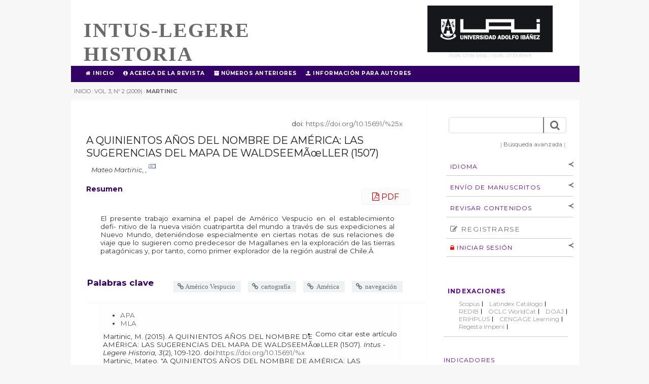

--- FILE ---
content_type: text/html; charset=utf-8
request_url: https://intushistoria.uai.cl/index.php/intushistoria/article/view/148
body_size: 5482
content:
<?xml version="1.0" encoding="UTF-8"?>
<!DOCTYPE html PUBLIC "-//W3C//DTD XHTML 1.0 Transitional//EN"
	"http://www.w3.org/TR/xhtml1/DTD/xhtml1-transitional.dtd">
<html xmlns="http://www.w3.org/1999/xhtml" lang="es-ES" xml:lang="es-ES"><head>
	<title>A QUINIENTOS AÑOS DEL NOMBRE DE AMÉRICA: LAS SUGERENCIAS DEL MAPA DE WALDSEEMÃœLLER (1507) | Martinic | Intus - Legere Historia</title>
	<meta http-equiv="Content-Type" content="text/html; charset=utf-8" />
	<meta name="description" content="A QUINIENTOS AÑOS DEL NOMBRE DE AMÉRICA: LAS SUGERENCIAS DEL MAPA DE WALDSEEMÃœLLER (1507)" />
			
<meta name="keywords" content="Américo Vespucio; cartografía; América; navegación" />
	
	
	<link rel="schema.DC" href="http://purl.org/dc/elements/1.1/" />

	<meta name="DC.Contributor.Sponsor" xml:lang="es" content=""/>
	<meta name="DC.Creator.PersonalName" content="Mateo Martinic"/>
	<meta name="DC.Date.dateSubmitted" scheme="ISO8601" content="2015-04-09"/>
	<meta name="DC.Date.issued" scheme="ISO8601" content="2015-04-09"/>
	<meta name="DC.Date.modified" scheme="ISO8601" content="2015-04-09"/>
	<meta name="DC.Description" xml:lang="es" content="     El presente trabajo examina el papel de Américo Vespucio en el establecimiento defi  - nitivo de la nueva visión cuatripartita del mundo a través de sus expediciones al Nuevo Mundo, deteniéndose especialmente en ciertas notas de sus relaciones de viaje que lo sugieren como predecesor de Magallanes en la exploración de las tierras patagónicas y, por tanto, como primer explorador de la región austral de Chile.Â      "/>
	<meta name="DC.Format" scheme="IMT" content="application/pdf"/>
	<meta name="DC.Identifier" content="148"/>
	<meta name="DC.Identifier.pageNumber" content="109-120"/>
							<meta name="DC.Identifier.DOI" content="10.15691/%x"/>
		<meta name="DC.Identifier.URI" content="https://intushistoria.uai.cl/index.php/intushistoria/article/view/148"/>
	<meta name="DC.Language" scheme="ISO639-1" content="es"/>
	<meta name="DC.Rights" content="Copyright (c) 2018 Intus - Legere Historia" />
	<meta name="DC.Rights" content="https://creativecommons.org/licenses/by-sa/4.0"/>
	<meta name="DC.Source" content="Intus - Legere Historia"/>
	<meta name="DC.Source.ISSN" content="0719-8949"/>
	<meta name="DC.Source.Issue" content="2"/>	<meta name="DC.Source.URI" content="https://intushistoria.uai.cl/index.php/intushistoria"/>
	<meta name="DC.Source.Volume" content="3"/>						<meta name="DC.Subject" xml:lang="es" content="Américo Vespucio"/>
								<meta name="DC.Subject" xml:lang="es" content="cartografía"/>
								<meta name="DC.Subject" xml:lang="es" content="América"/>
								<meta name="DC.Subject" xml:lang="es" content="navegación"/>
				<meta name="DC.Title" content="A QUINIENTOS AÑOS DEL NOMBRE DE AMÉRICA: LAS SUGERENCIAS DEL MAPA DE WALDSEEMÃœLLER (1507)"/>
		<meta name="DC.Type" content="Text.Serial.Journal"/>
	<meta name="DC.Type.articleType" content="Artículos de Investigación"/>
		<meta name="gs_meta_revision" content="1.1" />
	<meta name="citation_journal_title" content="Intus - Legere Historia"/>
	<meta name="citation_issn" content="0719-8949"/>
        <meta name="citation_author" content="Mateo Martinic"/>
<meta name="citation_title" content="A QUINIENTOS AÑOS DEL NOMBRE DE AMÉRICA: LAS SUGERENCIAS DEL MAPA DE WALDSEEMÃœLLER (1507)"/>

	<meta name="citation_date" content="2009"/>

	<meta name="citation_volume" content="3"/>
	<meta name="citation_issue" content="2"/>

			<meta name="citation_firstpage" content="109"/>
				<meta name="citation_lastpage" content="120"/>
								<meta name="citation_doi" content="10.15691/%x"/>
		<meta name="citation_abstract_html_url" content="https://intushistoria.uai.cl/index.php/intushistoria/article/view/148"/>
	<meta name="citation_language" content="es"/>
						<meta name="citation_keywords" xml:lang="es" content="Américo Vespucio"/>
								<meta name="citation_keywords" xml:lang="es" content="cartografía"/>
								<meta name="citation_keywords" xml:lang="es" content="América"/>
								<meta name="citation_keywords" xml:lang="es" content="navegación"/>
									<meta name="citation_pdf_url" content="https://intushistoria.uai.cl/index.php/intushistoria/article/download/148/130"/>
				

	<link rel="stylesheet" href="https://intushistoria.uai.cl/lib/pkp/styles/pkp.css" type="text/css" />
	<link rel="stylesheet" href="https://intushistoria.uai.cl/lib/pkp/styles/common.css" type="text/css" />
	<link rel="stylesheet" href="https://intushistoria.uai.cl/styles/common.css" type="text/css" />
	<link rel="stylesheet" href="https://intushistoria.uai.cl/styles/compiled.css" type="text/css" />
	<link rel="stylesheet" href="https://intushistoria.uai.cl/styles/articleView.css" type="text/css" />
			<link rel="stylesheet" href="https://intushistoria.uai.cl/lib/pkp/styles/rtEmbedded.css" type="text/css" />
	
	
	
	<link rel="stylesheet" href="https://intushistoria.uai.cl/styles/sidebar.css" type="text/css" />		<link rel="stylesheet" href="https://intushistoria.uai.cl/styles/rightSidebar.css" type="text/css" />	<!--Custom styles-->
			<link rel="stylesheet" href="https://intushistoria.uai.cl/plugins/themes/uncommon/uncommon.css" type="text/css" />
			<link rel="stylesheet" href="https://intushistoria.uai.cl/public/journals/1/journalStyleSheet.css" type="text/css" />
			<link rel="stylesheet" href="https://intushistoria.uai.cl/plugins/blocks/languageToggle/styles/languageToggle.css" type="text/css" />
	    <link rel="stylesheet" href="https://intushistoria.uai.cl/public/journals/1/style_22.css" type="text/css" />
<!--END custom styles-->    
    <link rel="stylesheet" href="https://intushistoria.uai.cl/public/site/font-awesome/css/font-awesome.css">
    <link rel="stylesheet" href="https://intushistoria.uai.cl/public/site/font-awesome4/css/font-awesome.css">
	<!-- Base Jquery -->
		<script type="text/javascript" src="https://www.google.com/jsapi"></script>
	<script type="text/javascript">
		// Provide a local fallback if the CDN cannot be reached
		if (typeof google == 'undefined') {
			document.write(unescape("%3Cscript src='https://intushistoria.uai.cl/lib/pkp/js/lib/jquery/jquery.min.js' type='text/javascript'%3E%3C/script%3E"));
			document.write(unescape("%3Cscript src='https://intushistoria.uai.cl/lib/pkp/js/lib/jquery/plugins/jqueryUi.min.js' type='text/javascript'%3E%3C/script%3E"));
		} else {
			google.load("jquery", "1.4.4");
			google.load("jqueryui", "1.8.6");
		}
	</script>
		<!-- Compiled scripts -->
			
<script type="text/javascript" src="https://intushistoria.uai.cl/lib/pkp/js/lib/jquery/plugins/jquery.tag-it.js"></script>
<script type="text/javascript" src="https://intushistoria.uai.cl/lib/pkp/js/lib/jquery/plugins/jquery.cookie.js"></script>

<script type="text/javascript" src="https://intushistoria.uai.cl/lib/pkp/js/functions/fontController.js"></script>
<script type="text/javascript" src="https://intushistoria.uai.cl/lib/pkp/js/functions/general.js"></script>
<script type="text/javascript" src="https://intushistoria.uai.cl/lib/pkp/js/functions/jqueryValidatorI18n.js"></script>

<script type="text/javascript" src="https://intushistoria.uai.cl/lib/pkp/js/classes/Helper.js"></script>
<script type="text/javascript" src="https://intushistoria.uai.cl/lib/pkp/js/classes/ObjectProxy.js"></script>
<script type="text/javascript" src="https://intushistoria.uai.cl/lib/pkp/js/classes/Handler.js"></script>
<script type="text/javascript" src="https://intushistoria.uai.cl/lib/pkp/js/classes/linkAction/LinkActionRequest.js"></script>
<script type="text/javascript" src="https://intushistoria.uai.cl/lib/pkp/js/classes/features/Feature.js"></script>

<script type="text/javascript" src="https://intushistoria.uai.cl/lib/pkp/js/controllers/SiteHandler.js"></script><!-- Included only for namespace definition -->
<script type="text/javascript" src="https://intushistoria.uai.cl/lib/pkp/js/controllers/UrlInDivHandler.js"></script>
<script type="text/javascript" src="https://intushistoria.uai.cl/lib/pkp/js/controllers/AutocompleteHandler.js"></script>
<script type="text/javascript" src="https://intushistoria.uai.cl/lib/pkp/js/controllers/ExtrasOnDemandHandler.js"></script>
<script type="text/javascript" src="https://intushistoria.uai.cl/lib/pkp/js/controllers/form/FormHandler.js"></script>
<script type="text/javascript" src="https://intushistoria.uai.cl/lib/pkp/js/controllers/form/AjaxFormHandler.js"></script>
<script type="text/javascript" src="https://intushistoria.uai.cl/lib/pkp/js/controllers/form/ClientFormHandler.js"></script>
<script type="text/javascript" src="https://intushistoria.uai.cl/lib/pkp/js/controllers/grid/GridHandler.js"></script>
<script type="text/javascript" src="https://intushistoria.uai.cl/lib/pkp/js/controllers/linkAction/LinkActionHandler.js"></script>

<script type="text/javascript" src="https://intushistoria.uai.cl/js/pages/search/SearchFormHandler.js"></script>
<script type="text/javascript" src="https://intushistoria.uai.cl/js/statistics/ReportGeneratorFormHandler.js"></script>
<script type="text/javascript" src="https://intushistoria.uai.cl/plugins/generic/lucene/js/LuceneAutocompleteHandler.js"></script>

<script type="text/javascript" src="https://intushistoria.uai.cl/lib/pkp/js/lib/jquery/plugins/jquery.pkp.js"></script>	    <script>
	
  $( function() {
    $( "#tabs" ).tabs();
  } );

  </script>
	
	<script type="text/javascript" src="https://intushistoria.uai.cl/js/relatedItems.js"></script>
	<script type="text/javascript" src="https://intushistoria.uai.cl/js/inlinePdf.js"></script>
	<script type="text/javascript" src="https://intushistoria.uai.cl/js/pdfobject.js"></script>

<link rel="stylesheet" href="http://intushistoria.uai.cl/plugins/blocks/indexingSources/styles.css" type="text/css"/>
</head>
<body id="pkp-common-openJournalSystems">

<div id="container">
<div id="wrapper">
<div id="header">
    <div id="headerTitle">
        <h1>
        <a href="https://intushistoria.uai.cl/index.php/intushistoria/index">
                    INTUS-LEGERE HISTORIA
                </a>
        </h1>
    </div><!-- end header title-->
       	<div id="headerPublisherLogo">
                            <img src="https://intushistoria.uai.cl/public/journals/1/pageHeaderLogoImage_es_ES.jpg" width="248" height="92" alt="Logotipo de la cabecera de la página" />
                    <div id="IssnHeader">
                                                                                                           
                             
                        ISSN: 0718-5456 / ISSN: 0719-8949
       </div><!--end ISSN header-->
       </div>
    </div><!--END header-->
<div id="barra_color_edicion_REVCEP"><div id="navbar">
	<ul class="menu">
		<li id="home"><a href="https://intushistoria.uai.cl/index.php/intushistoria/index"><i class="fa fa-home" aria-hidden="true"></i> Inicio</a></li>
		<li id="about"><a href="https://intushistoria.uai.cl/index.php/intushistoria/about"><i class="fa fa-info-circle" aria-hidden="true"></i> Acerca de la revista</a></li>
							<li><a href="https://intushistoria.uai.cl/index.php/intushistoria/issue/archive"><i class="fa fa-archive" aria-hidden="true"></i> Números anteriores</a></li>
            <li><a href="https://intushistoria.uai.cl/index.php/intushistoria/about/submissions#authorGuidelines"><i class="fa fa-upload" aria-hidden="true"></i> Información para autores</a></li>
				

								</ul>
    </div></div>
<div id="breadcrumb">
	<a href="https://intushistoria.uai.cl/index.php/intushistoria/index" target="_parent">Inicio</a> |
	<a href="https://intushistoria.uai.cl/index.php/intushistoria/issue/view/22" target="_parent">Vol. 3, Nº 2 (2009)</a> |	<a href="https://intushistoria.uai.cl/index.php/intushistoria/article/view/148/0" class="current" target="_parent">Martinic</a>
</div>
<div id="body">
	<div id="sidebar">
							<div id="rightSidebar">
				<div class="block" id="sidebarCustomsearch">
	<div id="header_custom_search">
        <div class="search">
        	<form id="simplesearchForm" action="https://intushistoria.uai.cl/index.php/intushistoria/search/search">
            <input type="text" id="query" name="query" maxlength="255" value="" class="searchTerm"  />
                        <button type="submit" class="searchButton" name="Submit" value="Search">
                            <i class="icon-search"></i>
                        </button>
     	</form>
    </div>
    				<div class="advanced_search">]&nbsp;<a href="https://intushistoria.uai.cl/index.php/intushistoria/search">Búsqueda avanzada</a>&nbsp;[</div>
			 
    </div>	
</div>

<div class="block" id="sidebarLanguageToggle">
    <button class="collapsible">
    <span class="blockTitle">Idioma</span>
    </button>
     	<div class="content">
            <div id="sidebarLanguageToggle_content" style="text-align: center;">
            <br />
           <a href="https://intushistoria.uai.cl/index.php/intushistoria/user/setLocale/es_ES">
                                    <b>[Español&nbsp;<i class="fa fa-check" aria-hidden="true"></i>]</b>
                             </a>
            &nbsp;&nbsp;
            <a href="https://intushistoria.uai.cl/index.php/intushistoria/user/setLocale/en_US">
                                    [English]
                             </a>
             <br /><br />
            </div>
        </div>
</div>
<div class="block" id="sidebarCustomSubmitInfo">
	<button class="collapsible">	
    <span class="blockTitle">Envío de manuscritos</span>
    </button>
    <div class="content">
        <ul class="awesome">
            <li><a href="https://intushistoria.uai.cl/index.php/intushistoria/about/submissions#authorGuidelines">Instrucciones para autores</a></li>
            <li><a href="https://intushistoria.uai.cl/index.php/intushistoria/about/submissions#copyrightNotice">Derechos de autoría</a></li>
            <li><a href="https://intushistoria.uai.cl/index.php/intushistoria/about/editorialPolicies#custom-2">Normas éticas</a></li>
        </ul>
    </div>
</div>
<div class="block" id="sidebarCustomNav2">
	<button class="collapsible">
	<span class="blockTitle">Revisar contenidos</span>
    </button>
	    <div class="content">
        <span class="blockSubtitle">por:</span>
        <ul>
            <li><a href="https://intushistoria.uai.cl/index.php/intushistoria/issue/archive">Número</a></li>
            <li><a href="https://intushistoria.uai.cl/index.php/intushistoria/search/authors">Autor</a></li>
            <!--<li><a href="https://intushistoria.uai.cl/index.php/intushistoria/search/titles">Título</a></li>-->
            
                    </ul>
	</div>
    </div>
<div class="block" id="sidebarUser">
	      				<span class="blockTitle" style="border-bottom: 1px #CCCCCC solid; width: 235px;">
            	<a href="https://intushistoria.uai.cl/index.php/intushistoria/user/register" class="button"><i class="icon-edit"></i>Registrarse</a>
         </span>    
		        
	<button class="collapsible">	
        <span class="blockTitle">
        	            	<i class="fa fa-lock" aria-hidden="true" style="color: red;"></i>
                Iniciar sesión

                    
         </span>
    </button>    
	                		        <div class="content">
			         <div id="NotloggedInAs">
				<form method="post" action="https://intushistoria.uai.cl/index.php/intushistoria/login/signIn">
					<table>
						<tr>
							<td><label for="sidebar-username">Nombre de usuario</label></td>
							<td>&nbsp;&nbsp;<input type="text" id="sidebar-username" name="username" value="" size="12" maxlength="32" class="textField" /></td>
						</tr>
						<tr>
							<td><label for="sidebar-password">Contraseña</label></td>
							<td>&nbsp;&nbsp;<input type="password" id="sidebar-password" name="password" value="" size="12" class="textField" /></td>
						</tr>
						<tr>
							<td colspan="2"><input type="checkbox" id="remember" name="remember" value="1" /> <label for="remember">No cerrar sesión</label></td>
						</tr>
						<tr>
							<td colspan="2"><input type="submit" value="Iniciar sesión" class="button" />
                           
                            </td>
						</tr>
					</table>
				</form>
          </div>      
			        </div><!--end content--> 
         	
			</div>
<!--<div class="block" id="sidebarUser">
&nbsp;<br />
</div>--><div id="block_spacer">
	<div>&nbsp;</div>
</div>
<div class="block" id="sidebarIndexingSources">
    <span class="blockTitle">Indexaciones</span>
        <div class="sidebarIndexingSources">
       <ul>
            <li class="indexations_item">Scopus</li>
            <li class="indexations_item">Latindex Catálogo</li>
            <li class="indexations_item">REDIB</li>
            <li class="indexations_item">OCLC WorldCat</li>
            <li class="indexations_item">DOAJ</li>
            <li class="indexations_item">ERIHPLUS</li>
            <li class="indexations_item">CENGAGE Learning</li>                                        
            <li class="indexations_item">Regesta Imperii</li>                                                
       </ul>
     </div>
</div>
        <!--<img src="https://intushistoria.uai.cl/plugins/blocks/indexingSources/img/scopus.jpg" width="90" height="auto" style="margin-bottom: 5px;" />
        <img src="https://intushistoria.uai.cl/plugins/blocks/indexingSources/img/Latindex.png" width="180" height="auto" style="margin-bottom: 5px;" />
        <img src="https://intushistoria.uai.cl/plugins/blocks/indexingSources/img/Redib.png" width="180" height="auto" style="margin-bottom: 5px;" />
        <img src="https://intushistoria.uai.cl/plugins/blocks/indexingSources/img/Worldcat.png" width="180" height="auto" style="margin-bottom: 5px;" />
        <img src="https://intushistoria.uai.cl/plugins/blocks/indexingSources/img/Doaj.jpg" width="180" height="auto" style="margin-bottom: 5px;" />
        <img src="https://intushistoria.uai.cl/plugins/blocks/indexingSources/img/erih.jpg" width="180" height="auto" style="margin-bottom: 5px;" />
        <img src="https://intushistoria.uai.cl/plugins/blocks/indexingSources/img/Gale.jpg" width="180" height="auto" style="margin-bottom: 5px;" />
        <img src="https://intushistoria.uai.cl/plugins/blocks/indexingSources/img/PKP.png" width="90" height="auto" style="margin-bottom: 5px;" />
        <img src="https://intushistoria.uai.cl/plugins/blocks/indexingSources/img/Regesta.jpg" width="180" height="auto" style="margin-bottom: 5px;" />-->
<div class="block" id="ScimagoJR">
<div>&nbsp;</div>
	<span class="blockTitle">Indicadores</span>
		<div style="text-align: center; width: 100%;">
       <a href="https://www.scimagojr.com/journalsearch.php?q=21100843856&amp;tip=sid&amp;exact=no" title="SCImago Journal &amp; Country Rank"><img border="0" src="https://www.scimagojr.com/journal_img.php?id=21100843856" alt="SCImago Journal &amp; Country Rank"  /></a>
		</div>
</div>
    
			</div>
			</div>

<div id="main">

<div id="content">

	<div id="topBar">
					</div>
	<div class="doi_links" style="display: block; width: 93%; text-align: right !important; text-transform: lowercase !important;"><!--doi-->
                                                    <br />
            <br />
            DOI: <a id="pub-id::doi" href="https://doi.org/10.15691/%25x">https://doi.org/10.15691/%25x</a>            </div><!--doi-->    
	
	<div id="articleTitle"><h3>A QUINIENTOS AÑOS DEL NOMBRE DE AMÉRICA: LAS SUGERENCIAS DEL MAPA DE WALDSEEMÃœLLER (1507)</h3></div>
	<!--<div id="authorString"><em>Mateo Martinic</em></div>-->
	    <!--individualizacion autores-->    
    <div class="authorBio">
    <div id="authorAffiliation">
    <ul>
	    <li>
        <em>Mateo Martinic</em>,
        <!--,-->                                     , 
                                                  
         <!-- end content-->
                      <!--<a href="mailto:"><img src="https://intushistoria.uai.cl/lib/pkp/templates/images/icons/mail.gif" width="16" height="14" alt="Correo" /></a>-->
                <sup>
                                        <div class="tooltip">
                        <a href="https://intushistoria.uai.cl/index.php/rce/user/register" title="">
                            <img src="https://intushistoria.uai.cl/lib/pkp/templates/images/icons/mail.gif" width="16" height="14" alt="Correo" /><span class="tooltiptext">Inicie sesión</span>
                        </a>
                     </div>              
                                    </sup>    
         	       
        </li>
        </ul>
    </div><!--authorAffiliation-->
    </div>    
			<div id="articleAbstract">
		<h4>Resumen</h4>
		<br />
        <!--#articleFullText-->
                              
         <!--sidebarArticleGalleys-->
	<div id="articleFullText">
                    <ul>
                                                    <li>
                            <a href="https://intushistoria.uai.cl/index.php/intushistoria/article/view/148/130" class="file" target="_parent">
                                <!--GALEY ICONS-->
                                                                            <i class="fa fa-file-pdf-o fa-1x" aria-hidden="true"></i>
                                                                        <!-- END ICONS-->
                                PDF
                                </a>
                            </li>
                                                </ul>
                    <!--end #articleFullText-->
    </div><!-- end sidebarArticleGalleys-->
    <!--sidebarArticleGalleys-->   
	<!--END ifgalleys-->
        <!--end #articleFullText-->
		<div class="LocalizedAbstract"><p>El presente trabajo examina el papel de Américo Vespucio en el establecimiento defi- nitivo de la nueva visión cuatripartita del mundo a través de sus expediciones al Nuevo Mundo, deteniéndose especialmente en ciertas notas de sus relaciones de viaje que lo sugieren como predecesor de Magallanes en la exploración de las tierras patagónicas y, por tanto, como primer explorador de la región austral de Chile.Â </p></div>
		</div>
				<div id="articleSubject">
        <div id="title_article_subject">
        	Palabras clave
        </div>    
		<div id="keyconcepts"> 
                                                <ul class="subject_areas">
                    	                        	                    <li><a href="https://intushistoria.uai.cl/index.php/intushistoria/search/search?subject=Américo Vespucio" class="keyconcept"><i class="icon-link">Américo Vespucio</i></a></li>
                    	                    	                        	                    <li><a href="https://intushistoria.uai.cl/index.php/intushistoria/search/search?subject= cartografía" class="keyconcept"><i class="icon-link"> cartografía</i></a></li>
                    	                    	                        	                    <li><a href="https://intushistoria.uai.cl/index.php/intushistoria/search/search?subject= América" class="keyconcept"><i class="icon-link"> América</i></a></li>
                    	                    	                        	                    <li><a href="https://intushistoria.uai.cl/index.php/intushistoria/search/search?subject= navegación" class="keyconcept"><i class="icon-link"> navegación</i></a></li>
                    	                                        </ul>
         </div> <!--keyconcepts-->          
		</div>
	    <div id="howtocitethisarticle"> <!--APA GENERATOR by icoztar@gmail.com-->
    <fieldset>
    <!--<legend><span class="howtocitethisarticle_title">Como citar este artículo</span></legend>-->
      <!--                                               Martinic, M.              (2015).
            A QUINIENTOS AÑOS DEL NOMBRE DE AMÉRICA: LAS SUGERENCIAS DEL MAPA DE WALDSEEMÃœLLER (1507).
            <em>Intus - Legere Historia, 3</em>(2), 109-120.
            doi:<a href="https://doi.org/10.15691/%x">https://doi.org/10.15691/%x</a>-->

<!---->
<div id="tabs">
  <ul>
	<li><a href="#tabs-1">APA</a></li>
    <li><a href="#tabs-2">MLA</a></li>
	<li style="float: right; padding-top: 5px;">Como citar este artículo</li>    
  </ul> 
	<div id="tabs-1">
                                                                    Martinic, M.                        
            (2015).
            A QUINIENTOS AÑOS DEL NOMBRE DE AMÉRICA: LAS SUGERENCIAS DEL MAPA DE WALDSEEMÃœLLER (1507).
            <em>Intus - Legere Historia, 3</em>(2), 109-120.
            doi:<a href="https://doi.org/10.15691/%x">https://doi.org/10.15691/%x</a>
	</div>
    <div id="tabs-2">
                                                Martinic, Mateo.                        
            "A QUINIENTOS AÑOS DEL NOMBRE DE AMÉRICA: LAS SUGERENCIAS DEL MAPA DE WALDSEEMÃœLLER (1507)." <em>Intus - Legere Historia</em> [En línea], 3.2 (2009): 109-120. Web. 22 ene. 2026
    </div>
</div><!--tab-content-->
<br />        
	<ul class="refernce_managers">
    	<li><a href="javascript:document.getElementsByTagName(%22body%22)%5B0%5D.appendChild(document.createElement(%22script%22)).setAttribute(%22src%22,%22https://static.mendeley.com/bin/extensions/bookmarklet.js%22);"><!-- iCon by oNlineWebFonts.Com --> <img src="/public/site/img/Mendeley_Logo_Vertical.png" width="16" height="16" align="absmiddle">&nbsp; Enviar a Mendeley</a></li>
    </ul>    
    </fieldset>
    </div><!--howtocitethisarticle-->
<!--APA MLA GENERATOR by icoztar@gmail.com-->
<!--citation factory-->    
	<!--END citation factory-->    
																			

<div class="separator"></div>

<h3>Enlaces refback</h3>

<ul>
				<li>No hay ningún enlace refback.</li>
	</ul>
      <br /><br />
          <div class="CopyrightStatement" style="display: inline-block; width: 100%; float: left;">
                     </div>   
                  <!--licencia CC del artículo-->
          <div id="ccfooter_article">
                                                <a rel="license" href="https://creativecommons.org/licenses/by-sa/4.0/"><img alt="Licencia de Creative Commons" style="border-width:0" src="https://licensebuttons.net/l/by-sa/4.0/88x31.png" /></a><br />Este obra está bajo una <a rel="license" href="https://creativecommons.org/licenses/by-sa/4.0/">licencia de Creative Commons Reconocimiento-CompartirIgual 4.0 Internacional</a>.
                                 </div> 
       
    <!--licencia CC del artículo-->      
<!-- Google Analytics -->
<script type="text/javascript">
var gaJsHost = (("https:" == document.location.protocol) ? "https://ssl." : "http://www.");
document.write(unescape("%3Cscript src='" + gaJsHost + "google-analytics.com/ga.js' type='text/javascript'%3E%3C/script%3E"));
</script>
<script type="text/javascript">
var pageTracker = _gat._getTracker("UA-120857754-1");
pageTracker._initData();
pageTracker._trackPageview();
</script>
<!-- /Google Analytics -->

</div><!-- content -->
</div><!-- main -->
</div><!-- body -->



</div><!--wrapper-->
<div id="footer">
	<div id="pageFooter">
    	        <div id="ccfooter">
                        Este revista está bajo una <a rel="license" href="https://creativecommons.org/licenses/by-sa/4.0/">
                                        licencia de Creative Commons Reconocimiento-CompartirIgual 4.0 Internacional 
                                </a>.
         </div>
         <br /><br />
	   	<div id="footerPublisherLogo">
                            <img src="https://intushistoria.uai.cl/public/journals/1/pageHeaderLogoImage_es_ES.jpg" width="248" height="92" alt="Logotipo de la cabecera de la página" />
                        <div id="IssnHeader">
                                                                                                                                           
                                 
                                ISSN: 0718-5456 / ISSN: 0719-8949
           </div><!--end ISSN header-->
       </div><!--footerPublisherLogo-->    
        <div id="pageFooter_content"><p><span><strong>Revista Intus-Legere Historia</strong><br /></span>Departamento de Historia y Cs. Sociales<br />Facultad de Artes Liberales<br />Universidad Adolfo Ibáñez<br />Avenida Padre Hurtado 750<br />Viña del Mar, Chile</p></div>
    </div>
</div>
</div> <!-- container -->
<!-- IGCR MOD -->
<script>

var coll = document.getElementsByClassName("collapsible");
var i;

for (i = 0; i < coll.length; i++) {
  coll[i].addEventListener("click", function() {
    this.classList.toggle("active");
    var content = this.nextElementSibling;
    if (content.style.maxHeight){
      content.style.maxHeight = null;
    } else {
      content.style.maxHeight = content.scrollHeight + "px";
    } 
  });
}

</script>
<!-- IGCR MOD END -->

</body>
</html>

--- FILE ---
content_type: text/css
request_url: https://intushistoria.uai.cl/plugins/themes/uncommon/uncommon.css
body_size: 251
content:
/**
 * UnCommon Theme
 * Copyright (c) Jon Whipple
 * based on the common.css design by John Willinky
 * 
 * based on common.css
 *
 * Copyright (c) 2013-2017 Simon Fraser University
 * Copyright (c) 2003-2016 John Willinsky
 * Distributed under the GNU GPL v2. For full terms see the file docs/COPYING.
 *
 */

/**
 * Common HTML elements
 */

body {
	background-color: #fff;
	color: #333;
}

a:link {
	color: #006699;
}

a:active {
	color: #3399CC;
}

a:visited {
	color: #006699;
}

a:hover {
	color: #eee;
	background: #006699;
}

label.error {
	color: #900;
}

input {
	border: 1px solid #006699;
}

input.textField, select.selectMenu, textarea.textArea, input.uploadField {
	background-color: #ffffff;
	color: #333333;
	border: 1px solid #006699;
}

input.button {
	background-color: #EEEEFF;
}

input.defaultButton {
	background-color: #3399CC;
	color: #eee;
}

#header {
	background-color: #006699;
}

#header h1 {
	padding: 1em 0 1em 0;
	font-family:  Verdana,Arial,Helvetica,sans-serif;
	font-weight: bold;
	text-transform:  uppercase;
	color: #ffffff;
	letter-spacing: 2px;
}

#footer {
	width: 100%;
	min-height: 35px;
	background-color: #006699;
	color:  #ffffff;
	padding: 15px;
}

#footerContent {
	color:  #ffffff;
}

#main h2 {
	font-family:  Verdana,Arial,Helvetica,sans-serif;
	font-weight: bold;
	color: #006699;
}

#main h3 {
	font-family:  Verdana,Arial,Helvetica,sans-serif;
	font-weight: bold;
	color: #006699;
}

#navbar {
	border-bottom: 5px solid #006699;
}

#breadcrumb {
	color: #666666;
}

#content {
	border-top: 5px solid #006699;
}

#content h3 {
	font-family:  Verdana,Arial,Helvetica,sans-serif;
	font-weight: bold;
	color: #006699;
	font-weight: bold;
}

#content h4 {
	font-family:  Verdana,Arial,Helvetica,sans-serif;
	font-weight: bold;
	color: #666666;
}

#content h5 {
	color: #666666;
}

#leftSidebar div.block {
	padding: 0.5em 0;
	border-top: 5px solid #006699;
	border-bottom: 1px solid #006699;
	margin-bottom: 5px;
	color: #999999;
}

#rightSidebar div.block {
	padding: 0.5em 0;
	border-top: 5px solid #006699;
	border-bottom: 1px solid #006699;
	margin-bottom: 5px;
	color: #999999;
}

#leftSidebar div.block span.blockTitle {
	padding: 0;
	font-weight: bold;
	color: #006699;
}

#rightSidebar div.block span.blockTitle {
	padding: 0;
	font-weight: bold;
	color: #006699;
}

#leftSidebar div.block span.blockSubtitle {
	font-weight: bold;
}

#rightSidebar div.block span.blockSubtitle {
	font-weight: bold;
}

pre {
	background-color: #EEEEFF;
}

div.separator {
	border-bottom: 2px solid #006699;
}



--- FILE ---
content_type: text/css
request_url: https://intushistoria.uai.cl/public/journals/1/journalStyleSheet.css
body_size: 8537
content:
/**
 * Modelo de Revista para Calidad en la Educación  
 * Copyright 2018 (c) Italo Costa-Roldan		
 * based on the common.css design by John Willinky
 * based on common.css
 * Copyright (c) 2015-2019 Italo Costa-Roldan
 * Distributed under the GNU GPL v2. For full terms see the file docs/COPYING.
 *034175
 *#6A6A6A
 * $Id$
 */

/**
 * Common HTML elements
 */
@import url('https://fonts.googleapis.com/css?family=Montserrat:400,400i,700,700i');
/* 
font-family: 'Montserrat', sans-serif;
font-family: 'Open Sans', sans-serif;
 */
body, html {
	background-color: #F7F7F7;
	color: #333;
	height: 100%;
	margin: 0px;
    padding: 0px;
    width: 100%;
	font-family: 'Montserrat', sans-serif;
}

a:link {
	color: #6A6A6A;
	text-decoration: none !important;
}

a:active {
	color: #3399CC;
}

a:visited {
	color: #6A6A6A;
	text-decoration: none !important;
}

a:hover {
	background: none;
	color: #330066;
	text-decoration: none !important;
}
#navbar ul.menu_home li:hover, #navbar ul.menu_home li a:hover  {
	color: #C3D42C !important;
	text-decoration: none !important;
	}

label.error {
	color: #900;
}

input {
	border: 1px solid #6A6A6A;
	border-radius: 4px;
}

input.textField, select.selectMenu, textarea.textArea, input.uploadField {
	background-color: #ffffff;
	color: #333333;
	border: 1px solid #6A6A6A;
	border-radius: 4px;
}

input.button, input.defaultButton {
	/*background-color: #EEEEFF;*/
	margin-top: 4px;
	background-color: #eff2f4 !important;
	border: 1px solid #6A6A6A;
	border-radius: 4px;
	padding: 6px 10px 6px 10px !important;
	min-height: 20px;
	height: auto;
	width: auto;
	color: #6A6A6A;
}
/*
input.defaultButton {
	background-color: #3399CC;
	color: #eee;
}
*/
input.button:hover, input.defaultButton:hover  {
		background-color: #6A6A6A !important;
		color: #eff2f4;
}
#container {
	clear: both;
	z-index: 1;
	height: 100% !important;
	min-height: 1200px !important;
	background-color: #F7F7F7;
	width: 1000px !important;
	position: relative;
	/*min-height: 1180px !important;*/
	height: auto;
	padding-bottom: 30px;
	}
#wrapper {
	display: table;
	width: 1000px;
	height: 100%;
	margin: auto;
	background-color: #FFFFFF;
	/*border: 1px solid #EAEAEA;
	-webkit-box-shadow: 3px 4px 5px 0px rgba(190,192,194,1);
	-moz-box-shadow: 3px 4px 5px 0px rgba(190,192,194,1);
	box-shadow: 3px 4px 5px 0px rgba(190,192,194,1);		
	*/
	}
#body {
		position: relative;
		margin: 0px auto;
		min-height: 1150px;
		height: 100%;
	}	

#header {
	border-top: 1px solid #FFF;
	background-color: #ffffff;
	width: 1000px;
	height: 120px;
	padding: 0px !important;
}
#headerTitle {
	float: left;
	display: inline-block;
	width: 648px !important;
	margin: 0px;
	width: 30px 20px 0px 0px;
	text-align: left;
}
#header_custom_search {
	display: inline-block;
	width: 260px !important;
	margin-right: 5px;
	float: right !important;
	padding: 23px 0px !important;
	}		

#header_custom_search .formfield {
	float: left;
	margin-left: 0px;
	height: 20px;
	}
#header_custom_search input[type="text"] {
  padding: 5px;
  border: solid 1px #D9D9D9;
  transition: border 0.3s;
  background-color: transparent !important;
}
#header_custom_search input[type="text"]:focus, input[type="text"].focus {
  border: solid 1px #969696;
}
#header_custom_search input[type="text"]::placeholder-shown {
  border: 5px solid red;
}
#header_custom_search input[type="text"]::placeholder {
  color: #F9F9F9;
}
#header_custom_search .fa-ul li {
	margin-top: 10px;
	font-size: 12px !important;
	letter-spacing: 1px;
	line-height: 18px;
}
#header_custom_search .search {
	margin-top: 10px;
	margin-left: 20px;
	display: inline-block;
	margin-bottom: 10px;
}
#header_custom_search .searchTerm {
  float: left;
  width: 100%;
  border: 1px solid #D9D9D9;
  padding: 5px;
  height: 20px;
  border-radius: 5px 1px 1px 5px;
  outline: none;
  color: #999;
  background-color: #ffffff;

}
#header_custom_search .searchButton {
  position: absolute;  
  right: -50px;
  width: 46px;
  height: 32px;
  border-top: 1px solid #D9D9D9;
  border-right: 1px solid #D9D9D9;
  border-bottom: 1px solid #D9D9D9;
  background: #ffffff;
  text-align: center;
  color: #6A6A6A;
  border-radius: 1px 5px 5px 1px;
  cursor: pointer;
  font-size: 20px;
}
#header_custom_search .advanced_search {
	font-size: 10px;
	display: block;
	height: 10px;
	width: 250px;
	margin-top: 5px;
	padding: 0px;
	text-align: right;
}

/*Header Custom search*/
/*Regylar search*/

.search {
  width: 70%;
  position: relative
}
.searchTerm {
  float: left;
  width: 100%;
  border: 1px solid #D9D9D9;
  padding: 5px;
  height: 20px;
  border-radius: 5px 1px 1px 5px;
  outline: none;
  color: #999;
  background-color: #ffffff;

} 
.searchTerm:focus{
  color: #666;
}
/*Regylar search*/
#headerTitle h1 img {
	width: 648px !important;
	height: auto;	
}
#header h1 {
	height: 190px;
	display: inline-block !important;
	padding: 35px 0px 0px 15px !important;
	margin: 10px !important;
	clear: both;
}
#headerTitle h1 {
	text-align: left !important;
	text-transform: uppercase !important;
	font-family: Times, "Times New Roman", serif !important;
	font-size: 40px !important;
	color: #173069 !important;
	position: relative;
	margin: 0px auto 0px 10px !important;
	display: inline-block;
	height: auto;
	width: 500px !important;
	float: left !important;
	}
#headerLogo {
	float: right;
	margin: 0px !important;
	padding: 0px !important;
	position: relative;
	display: inline-block;
	text-align: left;
	}
#headerLogo img {
	height: 60px;
	width: auto;
	margin: 0px !important;
	}
#headerPublisherLogo {
	display: inline-block;
	position: relative;
	float: right;
	margin: 10px 5% 5px auto
	} 
#IssnHeader {
	font-size: 10px;
	color: #D3D3D3;
	text-align: center;
	}	
	
#breadcrumb {
	float: none;
	border: 1px #F7F7F7 solid;
	background-color: #F7F7F7 !important;
	font-family: 'Montserrat', sans-serif;
	text-transform: uppercase;
	color: #C4C4C4 !important;
	font-size: 8px !important;
	padding: 10px 1px 10px 5px;
	display: block !important;
	width: 995px;
	margin: 0px !important;
	text-align: left;
}
#breadcrumb a {
	font-size: 11px;
	}	
#buscador_simple {
	margin-top: 10px;
	margin-right: 20px;
	}
#barra_color_edicion_REVCEP {
	display: inline-block;
	width: 100%;
	height: 32px;
	margin: auto 0px auto 0px;
	background-color: #330066; 
	}	
/*NAV BAR RESPONSIVE*/
#navbar { 
/*width: 100%;*/
margin-top: 0px !important;
padding-top: 0px;
width: 810px;
display: inline-block;
background-color: transparent;
height: 30px;
border-bottom: none !important;
border-top: none !important;

}
/*Language toggle*/

#languagetoggle_navbar {
	top: 5px;
	right: 0px;
	left: 830px;
	position: absolute;
	
	}
#languagetoggle_navbar .collapsible {
  background-color: #ffffff;
  color: #330066;
  cursor: pointer;
  padding: 5px 1px 7px 1px;
  width: 80px;
  border: none;
  text-align: center;
  outline: none;
  font-size: 12px;
  display: inline-block;
}
/* Add a background color to the button if it is clicked on (add the .active class with JS), and when you move the mouse over it (hover) */
#languagetoggle_navbar .active, #languagetoggle_navbar .collapsible:hover {
  background-color: #F2F2F2;
  color:#660033;
}
/* Style the collapsible content. Note: hidden by default */
#languagetoggle_navbar .content {
    padding: 0 8px;
    background-color: white;
    max-height: 0;
    overflow: hidden;
    transition: max-height 0.2s ease-out;
	}

/*END Language toggle*/
.navbar * { 
	-webkit-box-sizing: border-box; /* Safari/Chrome, other WebKit */
	-moz-box-sizing: border-box;    /* Firefox, other Gecko */
	box-sizing: border-box;         /* Opera/IE 8+ */
}
nav {
	display: block;
	margin-top: 0px;
	background: #330066;
	padding: 10px 0px 0px 25px;
	height: 90px;

}
#navbar ul.menu {
	/*word-wrap: normal;*/
	display: inline-block;
	float: left;
	margin: 0px 0px 0px 25px;
	width: 750px;
	text-align: left;
	}

#navbar ul.menu li {
	vertical-align: middle !important;
	height: 20px !important;
	display: inline-block;
	position: relative;
	z-index: 100;
	padding: 8px 5px 4px 4px;
	font-size: 16px;
	margin-left: 0px !important;
}
#navbar ul.menu li:hover {
	background-color: #FFF;
	-webkit-transition: all 0.2s ease-in-out 0s;
   -moz-transition: all 0.2s ease-in-out 0s;
   -o-transition: all 0.2s ease-in-out 0s;
   -ms-transition: all 0.2s ease-in-out 0s;
   transition: all 0.2s ease-in-out 0s;
}
#navbar ul.menu li:first-child {margin-left:0;}
/*menu principal*/
#navbar ul.menu li a {
	display: inline !important;
font-family: 'Montserrat', sans-serif !important;	
font-weight: 600;
text-decoration: none;
padding: 5px 5px 5px 0px;
display: block;
color: #ffffff;
   -webkit-transition: all 0.2s ease-in-out 0s;
   -moz-transition: all 0.2s ease-in-out 0s;
   -o-transition: all 0.2s ease-in-out 0s;
   -ms-transition: all 0.2s ease-in-out 0s;
   transition: all 0.2s ease-in-out 0s;
}

#navbar ul.menu li a:hover, ul.menu li:hover > a{
	color: #330066;
	background: none;
	width: 100%;
	}

#navbar ul.menu ul {
font-family: 'Montserrat', sans-serif !important;
display: none;
margin: 0;
padding: 0;
min-width: 150px;
width: 150px;
position: absolute;
top: 54px;
left: 0px;
background: #ffffff;
}

.navbar ul.menu ul li {
display:block;
float: none;
background: none;
margin:0;
padding:0;
moz-box-shadow: 3px 3px 3px #D6D6D6;
-webkit-box-shadow: 3px 3px 3px #D6D6D6;
box-shadow: 3px 3px 3px #D6D6D6;
}
.navbar ul.menu ul li a {
border-top: 1px #F2F2F2 solid;
border-bottom: 1px #F2F2F2 solid;
border-right:1px #F2F2F2 solid;
font-size:12px;
font-weight:normal;
display: block;
color:#000000;
border-left:3px solid #90CDF2;
background: #ffffff;}

.navbar ul.menu ul li a:hover, .navbar ul.menu ul li:hover > a{
background: #330066;
border-left:3px solid #90CDF2;
color: #000000;
}


.navbar ul.menu li:hover > ul{ display: block;}
.navbar ul.menu ul ul {left: 149px;
	top: 0px;
}
/**/
#homepage_information {
	position: relative;
	display: inline-block;
	margin: 20px auto;;
	padding: 5px;
	width: 100%;
	}
#additionalHomeContent_information, #journalDescription_information { float:left; width: 60%; padding: 8px; text-align: justify; height: auto;}
#homepageImage_information { float: right; width: 34%;}
#homepageImage_information img { width: 160px; height: auto; padding: 5px;}

/**/



.mobile-menu {
display:none;
width:100%;
padding:11px;
background:#330066;
color:#ffffff;
text-transform:uppercase;
font-weight:600;
}
.mobile-menu:hover{
background:#3E4156;
color:#ffffff;
text-decoration:none;
}
.sidebar_journaldescription{
	font-family: 'Montserrat', sans-serif;
	padding: 10px 10px 10px 10px;
	background-color: #edf1f4;
	color: #6A6A6A;
	font-size: 10px;
	text-align: justify;
	}
@media (min-width: 768px) and (max-width: 979px) {

.mainWrap{width:768px;}
.menu ul {top:37px;}
.menu li a{font-size:12px;
padding:8px;}
}

@media (max-width: 767px) {

.mainWrap{width:auto;padding:50px 20px;}

.menu{display:none;}

.mobile-menu{display:block;
margin-top:100px;}

nav{margin:0;
background:none;}

.menu li{display:block;
margin:0;}

.menu li a {
	background:#ffffff;
color:#797979;
border-top:1px solid #e0e0e0;
border-left:3px solid #ffffff;}

.menu li a:hover, .menu li:hover > a{
background:#f0f0f0;
color:#797979;
border-left:3px solid #9CA3DA;}

.menu ul {display:block;
position:relative;
top:0;
left:0;
width:100%;}

.menu ul ul {left:0;}

}

@media (max-width: 480px) {

}


@media (max-width: 320px) {
}

/*END NAV BAR RESPONSIVE*/

/*
#imagen_del_home #homepageImage{
	width: 1000px;
	margin: 5px;
	}
#imagen_del_home {
	display: block;
	margin-top: 20px;
	clear: both;
	width: 980px;
	position: relative;
	height: 250px;
	}
*/		
#main {
	background-color: #FFFFFF !important;
	width: 70% !important;
	margin-top: 0px;
	margin-left: 0px;
	margin-right: 0px;
	margin-bottom: 15px !important;
	padding: 0px 20px 25px 0px !important;
	font-family: 'Montserrat', sans-serif;
	font-size: 1.2em;
}
#main h2 {
	font-family: 'Montserrat', sans-serif !important;
	font-weight: bold;
	color: #330066;
	font-size: 1.2em !important;
	border-bottom: none !important;
	margin-left: 0em !important;
}

#main h3 {
	font-family: 'Montserrat', sans-serif !important;
	font-weight: bold;
	color: #330066;
	font-size: 0.8em !important;
	marging-left: 18px;
	padding-bottom: 2px;
}
#content {
	border-top: none;
	border-right: 1px #FAFAFA solid;
	margin-top: 1px !important;
	padding-top: 5px !important;
	padding-bottom: 5px !important;
	padding-left: 10px !important;
	margin-left: 20px;
}
#content p {
	text-align: justify;
	line-height: 16px;
	padding-right: 15px;
	margin-left: 13px !important;
	}

#content h3 {
	font-family: 'Montserrat', sans-serif !important;
	font-weight: bold;
	color: #330066;
	font-weight: bold;
	border-bottom: none !important;
	font-size: 14px !important;
	padding-top: 3px !important;
	margin-top: 2px !important;

}
#sectionPolicies .sectionPolicies {
	margin-left: 13px !important;
	}
#content h4 {
	font-family: 'Montserrat', sans-serif !important;
	font-weight: bold;
	color: #330066;
	font-size: 1.8em;
	font-size: 14px;
	padding-bottom: 5px;
	border-bottom: 1px #F8F8F8 solid !important;
}
#edicion_completa {
	padding-top: 1px !important;
	margin-top: 1px !important;
	display: block;
	width: 60%;
	}
#edicion_completa .tocTitle {
	text-transform: none !important;
	font-size: 13px;
	}	
#content .issue_toc {
	font-family: 'Montserrat', sans-serif;
	font-weight: bold;
	color: #666666;
	font-size: 12px !important;
}
#content .current_issue {
	font-weight: normal !important;
	text-transform: uppercase !important;
	text-align: right !important;
	} 

#portada_issue {
	display: inline-block;
	padding: 10px;
	margin: 0px 5px 10px 5px;
	width: auto;
	}
#portada_menu {
	display: block;
	float: left;
	margin-right: 20px;
	margin-top: 40px;
	margin-bottom: 50px;
	width: 250px;
	position: relative;
	}
#portada_menu li {
	list-style: none;
	display: block;
	padding: 5px;
	border-bottom: 1px solid #F3F3F3;
	width: 200px;	
	}
#issueCoverImage {
	position: absolute;
	float: right;
	margin-left: 490px;
	margin-top: -10px;
	}
#issueCoverImage img {
	width: 130px !important;
	}						


#content h5 {
	font-family: 'Montserrat', sans-serif !important;
	color: #330066;
}
#content ul.menu li {
	background-color: #eff2f4 /*#175981*/;
	display: inline-block;
	margin: 2px 4px 2px 4px;
	border: 1px solid #6A6A6A;
	border-radius: 4px;
	padding: 6px 10px 6px 10px;
	height: auto;
	width: auto;
	color: #FFF;
	}
#content ul.menu li:hover {
	background-color: #bac8d1 !important;
}	
#content ul.menu li a {
	background-color: transparent !important;
	border: none !important;
	}
#content ul.menu li a:hover {
	background-color: transparent !important;
	border: none !important;
	}		
#content .action {
	display: inline-block;
	background-color: #EBEBEB /*#eff2f4*/ /*#175981*/;
	border: 1px solid #6A6A6A;
	border-radius: 2px;
	padding: 2px 10px 2px 10px;
	margin: 3px 4px 3px 4px;
	color: #565656;
	text-decoration: none; 
}
#content .action:hover {
	background-color: #F5F5F5 /*#eff2f4*/ /*#175981*/;
	color: #565656;
}
#content .action_soft {
	font-weight: bold;
}
#fullscreenHide {
	display: none;
	}
#pdfDownloadLink {
	font-size: 12px !important;
	padding: 5px 10px 5px 10px  !important;
	}	
#leftSidebar div.block {
	margin-bottom: 8px;
}

#rightSidebar #sidebarKeywordCloud, #leftSidebar #sidebarKeywordCloud {
	padding: 10px 4px 10px 4px !important;
	line-height: inherit;
	font-size: 1.25em !important;
	text-align: center !important;
	}
#rightSidebar #sidebarKeywordCloud a , #leftSidebar #sidebarKeywordCloud a {
	line-height: inherit;
	text-decoration: none;
	}
#rightSidebar #sidebarKeywordCloud a:hover, #leftSidebar #sidebarKeywordCloud a:hover {
	line-height: inherit;
	text-decoration: none;
	color: #8faaba;
	}	
#rightSidebar #sidebarKeywordCloud .cloud_custom, #rightSidebar #sidebarInformation .sidebar_custom_navi2, #rightSidebar .sidebar_custom_navi2 {
	border: 1px #F2F2F2 solid;
	padding: 10px 5px 5px 10px;
	border-radius: 3px;
	-webkit-box-shadow: 3px 4px 5px 0px rgba(190,192,194,1);
	-moz-box-shadow: 3px 4px 5px 0px rgba(190,192,194,1);
	box-shadow: 3px 4px 5px 0px rgba(190,192,194,1);
	}		

#rightSidebar div.block {
	font-size: 12px !important;
	padding-top: 0px;
	border-top: none;
	border-bottom: 1px solid #cccccc;
	color: #999999;
	padding-bottom: 0px !important;
}

#rightSidebar div.block a {
	font-size: 1.15em!important;
	text-decoration: none;
	
}

#leftSidebar div.block span.blockTitle {
	background-color: #4082AA;
	width: 100%;
	border-bottom: 1px solid #CCCCCC;
	margin-top: 0px;
	font-family: 'Montserrat', sans-serif !important;
	font-weight: bold;
	display: inline-block;
	padding: 10px 0px 10px 5px;
	color: #FFFFFF;
	font-size: 1.2em;
}

#rightSidebar div.block span.blockTitle {
	padding: 8px 0px 10px 0px;
	font-weight: bold;
	color: #660099;
	font-size: 12px;
	font-family: 'Montserrat', sans-serif !important;
	text-align: left !important;
}

#leftSidebar div.block span.blockSubtitle {
	font-weight: bold;
}

#rightSidebar div.block span.blockSubtitle {
	font-weight: bold;
}
#rightSidebar, #leftSidebar {
	top: 0px;
	float: right;
	display: block;
	position: absolute;
	margin-top: 0px !important;
	margin-left: 725px !important;
	margin-bottom: auto;
	margin-right: 0px;
	background-color: #FFFFFF !important;
	width: 255px;
	height: auto;
	padding: 0px 10px 10px 10px !important;
	}

/*list awesome*/
#rightSidebar ul {
  list-style-type: none;
  padding-left: 20px;
  color: #999;
}

#rightSidebar li {
  position: relative;
  padding-left: 10px;
  margin-bottom: 5px
}
#rightSidebar #loggedInAs ul {
	clear: both;
	padding-left: 35px !important;
	}
#rightSidebar #NotloggedInAs {
		clear: both;
		padding-left: 15px !important;
	}		
/*End list awesome*/
	
pre {
	background-color: #EEEEFF;
}

div.separator {
	border-bottom: 1px solid #F5F5F5;
	margin: 5px 0px 5px 0px !important;
}
div.toc_separator {
	margin: 5px 0px 5px 0px !important;
}
/*Searchbar*/
/*
* {
  box-sizing: border-box;
}
*/
form {
  margin: 0px auto 10px;
}

.search_bar {
  background: #fff;
  border: #b7b7b7 solid 1px;
  border-radius: 3px;
  box-shadow: 0 0 3px #ccc;
  position: relative;
  font-family: 'Montserrat', sans-serif;
  max-width: 420px;
}
.search_bar input[type=text] {
  border: none;
  box-shadow: none;
  font-weight: 600;
  font-size: 14px;
  width: 190px;
  padding: .5em;
  margin: 0;
  overflow: hidden;
}
.search_bar input[type=text]:focus {
  outline: none;
}
.search_bar button[type=submit] {
  background: -webkit-linear-gradient(#237cd4, #1e6ab5);
  background: linear-gradient(#237cd4, #1e6ab5);
  color: rgba(255, 255, 255, 0);
  border: 1px solid #1C62A8;
  width: 10%;
  min-width: 56px;
  position: absolute;
  top: -1px;
  right: -1px;
  bottom: -1px;
  border-radius: 0 3px 3px 0;
  margin: 0;
  -webkit-user-select: none;
     -moz-user-select: none;
      -ms-user-select: none;
          user-select: none;
}
.search_bar button[type=submit]:after {
  content: '';
  position: absolute;
  top: 18%;
  right: 0;
  bottom: 22%;
  left: 4%;
  background: url("http://media.lib.byu.edu/assets/images/searchbar/1.0/search-icon.svg") no-repeat center center;
  background-size: contain;
}
.search_bar button[type=submit]:hover, .search_bar button[type=submit]:focus {
  background: -webkit-linear-gradient(#3388dd, #2174c7);
  background: linear-gradient(#3388dd, #2174c7);
  box-shadow: 0 0 3px rgba(0, 0, 0, 0.5);
  cursor: pointer;
}
.search_bar.small {
  max-width: 300px;
}
.search_bar.small input[type=text] {
  font-size: 13px;
}
.search_bar ::-webkit-input-placeholder {
  font-weight: 400;
}
.search_bar ::-moz-placeholder {
  font-weight: 400;
}
.search_bar :-ms-input-placeholder {
  font-weight: 400;
}
.search_bar ::placeholder {
  font-weight: 400;
}
#topBar {
  width: 100%;
  padding-top: 0em !important;
  padding-bottom: 0em !important;
}
#sidebarRTAuthorBios {
	margin-top: 0px !important;
	}
#sidebarRTAuthorBios span.blockTitle {
	margin-top: 0px !important;
	border-right-color: #c3d42c !important;
	border-left: 15px solid #c3d42c !important;
}
	
#articleTitle h3 {
	font-family: "Montserrat", sans-serif !important;
	font-size: 1.5em !important;
	color: #1A1A1A;
	padding-top: 10px !important;
	font-weight: normal !important;
	width: 100% !important;
	}
#authorAffiliation {
	margin-top: 2px;
	margin-bottom: 0px !important;
	padding: 0px 10px 0px 0px;
	}
#authorAffiliation ul {
	clear: both;
	padding-left: 10px;
	margin-left: 0px; 
}	
/*affiliacions*/
/* Style the button that is used to open and close the collapsible content */
#authorAffiliation .collapsible {
  background-color: transparent;
  color: #444;
  cursor: pointer;
  padding: 1px;
  width: 20px;
  border: none;
  text-align: center;
  outline: none;
  font-size: 12px;
  display: inline-block;
}
/* Add a background color to the button if it is clicked on (add the .active class with JS), and when you move the mouse over it (hover) */
#authorAffiliation .active, #authorAffiliation .collapsible:hover {
  background-color: #F2F2F2;
}
/* Style the collapsible content. Note: hidden by default */
#authorAffiliation .content {
    padding: 0 18px;
    background-color: white;
    max-height: 0;
    overflow: hidden;
    transition: max-height 0.2s ease-out;
}
#authorAffiliation ul li{
	display: block;
	list-style: none;
	font-size: 13px;
	}
/*end affiliacions*/
/*archive*/
/* Style the button that is used to open and close the collapsible content */
#issues .collapsible_static {
	border: none;
  background-color: #F7F7F7;
  color: #444;
  cursor: pointer;
  padding: 5px 7px;
  width: 99%;
  text-align: left;
  outline: none;
  font-size: 15px;
  display: inline-block;
  margin-bottom: 5px !important;
}
/* Add a background color to the button if it is clicked on (add the .active class with JS), and when you move the mouse over it (hover) */
#issues .active, #issues .collapsible:hover {
  background-color: #F2F2F2;
}
/* Style the collapsible content. Note: hidden by default */
#issues .content {
    padding: 0 18px;
    background-color: white;
    max-height: 0;
    overflow: hidden;
    transition: max-height 0.2s ease-out;
}
/*end affiliacions*/		

/*SIdebar*/
#sidebar .collapsible {
  margin: 0px;
  background-color: transparent;
  color: #444;
  cursor: pointer;
  padding: 0px;
  width: 250px !important;
  border: none;
  text-align: left !important;
  outline: none;
  font-size: 14px !important;
  display: block;
}
#sidebar .collapsible:hover {
	background-color: #FAFAFA;
}
#sidebar .collapsible:after {
	width: 10px;
    content: '\0227A';
    color: #6F6F6F;
    font-weight: bold;
    float: right;
    margin-left: auto;
	margin-top: 5px;
}

#sidebar .active:after {
    /*content: "\2212";*/
	content: "\02228";
}

/* Style the collapsible content. Note: hidden by default */
#sidebar .content {
    padding: 0 18px;
    background-color: white;
    max-height: 0;
    overflow: hidden;
    transition: max-height 0.2s ease-out;
}
#sidebarCustomSubmitInfo, #sidebarUser, #sidebarLanguageToggle, #sidebarCustomNav2, #sidebarRTArticleTools {
	padding-right: 0px !important;
	padding-bottom: 5px !important;
	float: right !important;
	margin-left: 5px !important;
}
#sidebar #sidebarUser {
	border-right: none !important;
	}
#sidebar #sidebarLanguageToggle span.blockTitle, #sidebar #sidebarUser span.blockTitle, #sidebar #sidebarCustomSubmitInfo span.blockTitle,  #sidebar #sidebarCustomNav2 span.blockTitle, #sidebar #sidebarIndexingSources span.blockTitle, #sidebar #sidebarRTArticleTools span.blockTitle {
	font-family: 'Montserrat', sans-serif !important;
	display: inline-block; 
	padding: 10px 0px 10px 8px;
	}
#sidebar #sidebarIndexingSources span.blockTitle, #sidebar #sidebarKeywordCloud span.blockTitle {
	text-align: left !important;
	font-weight: bold !important;
	}	
#rightSidebar li:before {
  position: absolute;
  top: 0;
  left: 0;
  font-family: FontAwesome;
  content: "\f101";
  color: grey;
}	
#sidebar #sidebarKeywordCloud span.blockTitle {
	clear: both;
	background-color: transparent !important;
	border-right: solid #CCC 15px;
	padding-right: 5px !important;
	font-family: 'Montserrat', sans-serif !important;
	font-weight: lighter;
  	width: 230px !important;
  	text-align: left;
	}	
#sidebar div.block span.blockTitle {
	border-right: none !important;
	clear: both;
	padding-right: 5px !important;
	font-family: 'Montserrat', sans-serif !important;
	font-weight: lighter;
	text-align: left !important;
	}
#sidebar .blockbutton {
	border-right: none !important;
	clear: both;
	padding-left: 0px !important;
	font-family: 'Montserrat', sans-serif !important;
	text-align: left !important;
	border-bottom: 1px #CCCCCC solid;
	font-size: 13px !important;
	}
#sidebar .blockbutton:hover {
	background-color: #FAFAFA;
	}				
/* Tooltip container */
.authorBio .tooltip {
    position: relative;
    display: inline-block;
}

/* Tooltip text */
.authorBio .tooltip .tooltiptext {
    visibility: hidden;
    width: 120px;
    background-color: #555;
    color: #fff;
    text-align: center;
    padding: 5px 0;
    border-radius: 6px;
    /* Position the tooltip text */
    position: absolute;
    z-index: 1;
    bottom: 125%;
    left: 50%;
    margin-left: -60px;
    /* Fade in tooltip */
    opacity: 0;
    transition: opacity 0.3s;
}
/* Tooltip arrow */
.authorBio .tooltip .tooltiptext::after {
    content: "";
    position: absolute;
    top: 100%;
    left: 50%;
    margin-left: -5px;
    border-width: 5px;
    border-style: solid;
    border-color: #555 transparent transparent transparent;
}
/* Show the tooltip text when you mouse over the tooltip container */
.authorBio .tooltip:hover .tooltiptext {
    visibility: visible;
    opacity: 1;
}
/*End Tooltip*/

#articleAbstract {
	width: 95%;
	}	
#articleAbstract h4 {
	margin-bottom: 0px !important;
	position: absolute;
	color: #330066;
	}	
#articleAbstract .LocalizedAbstract {
	text-align: justify;
	padding: 10px 15px 10px 15px;
	border: none !important;
	border-radius: 3px;
	float: left;
	margin-bottom: 20px;

	}	
#articleFullText {
	float: left;
	display: block;
	height: 30px;
	width: 100%;
	text-align: right;
	}
#articleFullText ul {
	clear: left;
	list-style: none;
	display: inline-block;
	padding: 0px;
	width: auto;
}	
#articleFullText li {
	background-color: #fcfcfc;
	display: inline-block;
	padding: 5px 20px 5px 20px;
	border: 1px solid #F3F3F3;
	border-top-left-radius: 3px;
	border-top-right-radius: 3px;
}
#articleFullText li:hover {
	background-color: #F7F7F7 !important;
	color:#C00 !important;
}
#articleFullText li a {
	font-size: 16px;
	display: inline-block;
	text-decoration: none !important;
		color:#C00 !important;
}
#articleFullText li a:hover {
	color: #595959 !important;
}

#articleSubject {
	padding: 2px;
	width: auto;
	display: inline-block;
	}
#articleSubject #title_article_subject {
	font-family: 'Montserrat', sans-serif;
	float: left;
	font-weight: bold;
	display: inline-block;
	color: #330066 !important;
	font-size: 17px !important;
}
#articleSubject #keyconcepts{
	float: left;
	display: inline-block;
}
.articleToolItem {
	width: 100% !important;
	float: right !important;
	display: block !important;
	margin-bottom: 20px !important;
	}
.subject_areas ul {
	list-style: none;
	} 
.subject_areas li {
	display: inline-block;
}
#menu_galey_icon {
	display: block;
	padding: 0px;
	margin: 0px;
	}
.galey_icon {
	display: block;
	list-style: none;
	margin: 2px 0px 10px 2px;
	padding: 5px 1px 5px 1px;
	text-align: center;
	border-radius: 3px;
	}
a.pdf {
  background-image: none !important;
}
a.pdf:hover {
  background-image: none !important;
  background-color: #EEE !important;
}		
/*
.galey_icon a:link {
	text-decoration: none !important;
	}	
.galey_icon:hover {
	background-color: #F9F9F9;
	}
*/			
#menu_galey_icon .fa-file-pdf-o {
	font-size: 40px;	
	color: #C30;
	margin-bottom: 4px;
	}
#menu_galey_icon .fa-file-pdf-o:hover {
	color: #F00;
	}	
#menu_galey_icon .fa-file-code-o {
	font-size: 40px;	
	color: #009;
	margin-bottom: 4px;
	}	
#menu_galey_icon .fa-file-code-o:hover {
	color:#3399FF;
	}
.keyconcept {
	display: inline-block;
	padding: 3px 8px 3px 8px;
	background: #eff2f4;
	margin: 3px 5px 3px 5px;
	}
a.keyconcept , a.keyconcept:link  {
	text-decoration: none !important;
}
.keyconcept a:hover {
	text-decoration: none !important;
}

/*AuthorsBIO*/
/* Style the buttons that are used to open and close the accordion panel */
.author_BIOS_block {
	margin-top: 0px !important;
	margin-left: 10px !important;
	}
button.accordion {
    background-color: #FAFAFA;
    color: #444;
    cursor: pointer;
    padding: 8px;
    width: 100%;
    text-align: left;
    border: none;
    outline: none;
    transition: 0.8s;
}
button.blockTitle {
    padding: 12px;
    width: 100%;
    text-align: left;
    border: none;
    outline: none;
    transition: 0.8s;
	font-size: 10px !important;
  	text-transform: uppercase !important;
	font-family: Boxed, 'Montserrat', sans-serif !important;
	color: #000000;
	font-weight: bold;
	background-color: #eee;
	cursor: pointer;
}

/* Add a background color to the button if it is clicked on (add the .active class with JS), and when you move the mouse over it (hover) */
button.accordion.active, button.accordion:hover, button.blockTitle.active, button.blockTitle:hover {
    background-color: #ddd;
}

button.accordion:after, button.blockTitle:after {
    content: '\02795'; /* Unicode character for "plus" sign (+) */
    font-size: 8px;
    color: #777;
    float: right;
    margin-left: 5px;
}

button.accordion.active:after, button.blockTitle.active:after {
    content: "\2796"; /* Unicode character for "minus" sign (-) */
}

/*END authors bio*/	
/*Como citar este artículo*/
#howtocitethisarticle fieldset {
border: 1px solid #FAFAFA;
width: 580px;
background: #FEFEFE;
padding: 8px 5px 8px 5px !important;
}
#howtocitethisarticle fieldset legend {
	color: #000000 !important;
	/*background: #717171;*/
	padding: 1px 5px 2px 5px !important;
}
#howtocitethisarticle {
	display: block;
	padding: 5px;
	width: 580px;
	float: left;
	margin: 5px 5px 20px 20px;
	}
#howtocitethisarticle .howtocitethisarticle_title {
	font-family: 'Montserrat', sans-serif;
	display: block;
	padding: 5px 5px 5px 0px;
	font-weight: normal;
	
	}
.ui-widget-content {
	border: none !important;
	}		
#pkp-rt-captureCite {
	width: 680px !important;
	}
#pkp-rt-captureCite #body {
	height: 10px !important; 
	}	
#pkp-rt-captureCite #container {
	width: 100% !important;
	}
#pkp-rt-captureCite #header, #pkp-rt-captureCite #headerTitle {
	width: 100% !important;
	height: 50px !important;
	}
#pkp-rt-captureCite #header h1 {
	padding: 10px 10px 5px 10px !important;
	}	
#pkp-rt-captureCite #content {
	width: 610px !important;
	padding: 10px !important;
	}
#pkp-rt-captureCite #captureCite, #pkp-rt-captureCite #main {
	width: 100% !important;
	padding: 0px !important;
	}
#pkp-rt-emailAuthor #container {
	width: 600px !important;
	}
#pkp-rt-emailAuthor #header {
	width: 605px !important;
	height: 40px !important;
	padding: 20px 0px 0px 15px !important;
	}
#pkp-rt-emailAuthor #headerTitle h1 {
	width: 600px !important;
	height: 40px !important;
	text-align: left !important;
	font-family: 'Montserrat', Sans-Serif;
	}
#pkp-rt-emailAuthor h2 {
	text-align: left !important;
	font-family: 'Montserrat', Sans-Serif !important;
	font-size: 16px !important;
	margin-left: 20px !important;
	padding-top: 10px !important;
	
	}	
#pkp-rt-emailAuthor #body, #pkp-rt-emailAuthor #main, #pkp-rt-emailAuthor #content {
	width: 600px !important;
}
/*ENd como citar este artículo*/		
#sidebar {
	display:block;
	}		
/*Menu popdown toggle*/
#menu_login {
	display: inline-block;
	width: 990px;
	height: 30px;
	padding: 0px 5px 2px 5px;
	background-color: #FFFFFF !important;
	}
#menu_login_publisher{
	padding-top: 0px;
	display: inline-block;
	width: 100px;
	height: 20px;
	font-size: 12px;
	float: left;
	margin-left: 0px;
	}
#menu_login_publisher a {
	font-size: 20px;
	text-decoration: none;
	}	

#menu_login_signin {
	font-size: 12px;
	margin: 4px;
	padding:5px 2px 5px 2px;
	}	
.menu_login_label {
	font-weight: bold;
	margin-bottom: 4px;
	}
.menu_login_ul {
	text-align: left;
	font-size: 12px;
	}	
.menu_login_ul li a:hover {
	background-color: transparent !important;
	text-decoration: underline !important;
	}		
.menu_login_label:hover {
	background-color: transparent;
}
.menu_login_value {
	padding: 2px 5px 2px 10px;
	font-size: 12px;	
	}
#menu_login_signin .form{
  width: 400px;
  height: 230px;
  background: #edeff1;
  margin: 0px auto;
  padding-top: 20px;
  border-radius: 10px;
  -moz-border-radius: 10px;
  -webkit-border-radius: 10px;
}
#menu_login_signin input[type="text"], #menu_login_signin input[type="password"]{
  display: block;
  width: 309px;
  height: 35px;
  margin: 15px auto;
  background: #fff;
  border: 0px;
  padding: 5px;
  font-size: 16px;
   border: 2px solid #E9E9E9;
  transition: all 0.3s ease;
  border-radius: 5px;
  -moz-border-radius: 5px;
  -webkit-border-radius: 5px;
}

#menu_login_signin input[type="text"]:focus{
  border: 2px solid #1abc9d
}

#menu_login_signin input[type="submit"]{
  display: block;
  background: #6A6A6A !important;
  width: 314px;
  padding: 12px;
  cursor: pointer;
  color: #fff;
  border: 0px;
  margin: auto;
  border-radius: 5px;
  -moz-border-radius: 5px;
  -webkit-border-radius: 5px;
  font-size: 17px;
  transition: all 0.3s ease;
}
#menu_login_signin input[type="submit"]:hover{
  background: #4082AA !important;
}	
#menu_login_signin ::-webkit-input-placeholder {
   color: gray;
}
#menu_login_signin :-moz-placeholder { /* Firefox 18- */
   color: gray;  
}
#menu_login_signin ::-moz-placeholder {  /* Firefox 19+ */
   color: gray;  
}
#menu_login_signin :-ms-input-placeholder {  
   color: gray;  
}			
#login {
	margin-top: 0px;	
	padding-top: 0px;
	margin-right: 10px;
	float: right;
	position: relative;
	}	
.btn {
  -webkit-border-bottom-left-radius: 13px;
  -webkit-border-bottom-right-radius: 13px;
  -moz-border-bottom-left-radius: 13px;
  -moz-border-bottom-right-radius: 13px;  
  border-bottom-left-radius: 13px;
  border-bottom-right-radius: 13px;
  font-family: 'Montserrat', sans-serif !important;
  color: #ffffff;
  font-size: 12px;
  background: #6A6A6A;
  padding: 8px 16px 8px 16px;
  border: solid #f2f2f2 2px;
  text-decoration: none;
}

.btn:hover {
  background: #ebebeb;
  text-decoration: none;
}
a.btn {
	color: #ffffff !important;
    font-size: 12px !important;
	text-decoration: none !important;
}
a.btn:hover {
	color: #000000 !important;
    font-size: 12px !important;	
	text-decoration: none !important;
}
	
.jq-dropdown {
    position: absolute;
    z-index: 1039;
    display: none
}

.jq-dropdown .jq-dropdown-menu, .jq-dropdown .jq-dropdown-panel {
    min-width: 160px;
    max-width: 360px;
    list-style: none;
    background: #fff;
    border: solid 1px #ddd;
    border-radius: 4px;
    box-shadow: 0 5px 10px rgba(0, 0, 0, 0.2);
    overflow: visible;
    padding: 4px 0;
    margin: 0
}

.jq-dropdown .jq-dropdown-panel {
    padding: 10px
}

.jq-dropdown.jq-dropdown-tip {
    margin-top: 8px
}

.jq-dropdown.jq-dropdown-tip:before {
    position: absolute;
    top: -6px;
    left: 9px;
    content: "";
    border-left: 7px solid transparent;
    border-right: 7px solid transparent;
    border-bottom: 7px solid #ddd;
    display: inline-block
}

.jq-dropdown.jq-dropdown-tip:after {
    position: absolute;
    top: -5px;
    left: 10px;
    content: "";
    border-left: 6px solid transparent;
    border-right: 6px solid transparent;
    border-bottom: 6px solid #fff;
    display: inline-block
}

.jq-dropdown.jq-dropdown-tip.jq-dropdown-anchor-right:before {
    left: auto;
    right: 9px
}

.jq-dropdown.jq-dropdown-tip.jq-dropdown-anchor-right:after {
    left: auto;
    right: 10px
}

.jq-dropdown.jq-dropdown-scroll .jq-dropdown-menu, .jq-dropdown.jq-dropdown-scroll .jq-dropdown-panel {
    max-height: 180px;
    overflow: auto
}

.jq-dropdown .jq-dropdown-menu li {
    list-style: none;
    padding: 0 0;
    margin: 0;
    line-height: 18px
}

.jq-dropdown .jq-dropdown-menu li > a, .jq-dropdown .jq-dropdown-menu label {
    display: block;
    color: inherit;
    text-decoration: none;
    line-height: 18px;
    padding: 3px 15px;
    margin: 0;
    white-space: nowrap
}

.jq-dropdown .jq-dropdown-menu li > a:hover, .jq-dropdown .jq-dropdown-menu label:hover {
    color: inherit;
    cursor: pointer
}

.jq-dropdown .jq-dropdown-menu .jq-dropdown-divider {
    font-size: 1px;
    border-top: solid 1px #e5e5e5;
    padding: 0;
    margin: 5px 0
}
/*END top down toggle*/
/*Nav bar search*/
#pkp-rt-viewMetadata #header, #pkp-rt-findingReferences #header, #pkp-rt-colleague #header {
	width: 715px !important;
	height: 70px !important;
	padding-left: 10px !important;
	}
#pkp-rt-captureCite h2, #pkp-rt-viewMetadata h2, #pkp-rt-findingReferences h2, #pkp-rt-colleague h2 {
	padding-left: 10px !important;
	} 
/*	
.navbar-search-container {
	display: inline-block;
	margin-left: 170px;
	margin-top: 20px;
	height: 100px;
	width: 320px;
	float: left !important;
}
*/
#results tr.heading td {
	font-weight: bold !important;
	}
#authorDetails h3 {
	color: #2D2D2D !important;
	}
	
/*Table of content and articles*/
.tocTitle {
	padding-left: 15px;
	text-transform: none;
	font-size: 1.1em;
	font-weight: 400;
	color: #000000;
	}
.tocTitle a:link {
	color: #6A6A6A;
	text-decoration: none;
}
.tocTitle a:hover {
	color: #6A6A6A;
	text-decoration: underline !important;
}
	
.tocAuthors {
	padding-left: 25px;
	padding-top: 4px;
	padding-bottom: 3px !important;
	font-style: italic;
	color: #8F8F8F;
	font-size: 0.9em !important;
	}
.tocGalleys {
	text-transform: none;
	text-align: left;
	}	
.tocGalleys ul {
	display: block;
	padding-left: 1px;
	}	
.tocGalleys li {
	display: inline-block;
	padding: 3px 5px 5px 5px;
	margin: 2px 2px 2px 2px;
	list-style: none;
}
.tocGalleys li a:link, .tocGalleys li a {
	color: #333;
	text-decoration: none !important;
	font-size: 11px;	
}
.tocGalleys li a:hover {
	color: #999;	
}
.galley_icon {
	display: block;
	max-width: 40px;
	text-align: center;
	padding: 1px;
	}
.galley_icon .pdf_icon {
	text-align: center;
	}
.galley_icon .pdf_label {
	background-color: #C03;
	margin-top: 2px;
	padding: 3px 5px 3px 5px;
	color: #FFFFFF;
	font-size: 8px !important;
	text-align: center;
		}
.galley_icon .pdf_label:hover {
	background-color: #A0A0A4 !important;
}
.tocPages {
	width: 50px !important;
	text-align: center !important;
	font-size: 10px !important;
	color: #878787 !important;
	}
/*TOC HOME */
#toc_home {
	display: table;
	width: 100%;
	}
.tocArticle_home_super_small, .tocArticle_home_small, .tocArticle_home_mid, .tocArticle_home_big {
	border: #F0F0F0 1px solid;
	padding: 0px 0px 5px 0px;
	margin: 10px 5px 10px 8px;
	-webkit-box-shadow: 3px 4px 5px 0px rgba(190,192,194,1);
	-moz-box-shadow: 3px 4px 5px 0px rgba(190,192,194,1);
	box-shadow: 3px 4px 5px 0px rgba(190,192,194,1);
	}
.tocArticle_home_super_small {
	display: inline-block;
	width: 310px;
}
.tocArticle_home_small {
	display: inline-block;
	width: 310px;
}
.tocArticle_home_mid {
	display: inline-block;
	width: 310px;
}
.tocArticle_home_big {
	display: inline-block;
	width: 310px;
}

.tocArticle_home_super_small .toc_section_custom {
		background-color: #306 !important;
	}
.tocArticle_home_small .toc_section_custom {
		background-color: #930 !important;
	}
.tocArticle_home_mid .toc_section_custom {
		background-color: #6A6A6A !important;
	}
.tocArticle_home_mid .toc_section_custom {
		background-color: #606 !important;
	}		 
.tocArticleGalleysPages {
  width: 10%;
}
.tocArticle {
	padding-top: 1px !important;
	padding-bottom: 1px !important;
	}	
.toc_section_custom {
	float: right;
	width: 40%;
	text-align: right;
	padding: 5px;
	display: block;
	background-color: #6A6A6A;
	font-family: 'Montserrat', sans-serif !important;
	font-weight: bold;
	font-size: 11px;
	color: #ffffff;
	margin: 0px 0px 5px 10px;
	}
.tocTitle_home {
	margin: 5px 0px 5px 10px;
	text-transform: uppercase;
	font-weight: bold;
	color: #6A6A6A;
	}
.tocAuthors_home {
	font-size: 11px;
	font-style: italic;
	margin: 5px 0px 15px 10px;
	}
.tocGalleys_home {
	display: inline-block;
	float: right;
	margin: 0px 10px 0px 0px;
	padding: 0px 10px 0px 0px;;
	}
.tocGalleys_home ul.menu_galley_home li {
	margin-left: 8px;
	list-style: none;
	display: inline-block;
	}					 
/*Submissions*/
table.listing td {
	font-size: 12px;
	padding: 2px !important;
	}
/**
 * Table styles
 */

.highlightReviewerNotNotified, .highlightCopyediting {
	background: #EDEBC4 !important;
}
.highlightNoDecision, .highlightLayoutEditing {
	background: #D8E9BD !important;
}
.highlightRevisedCopyUploaded, .higlightProofreading {
	background: #C6EBE4 !important;
}
.highlightReviewerConfirmationOverdue {
	background: #9DD1E6 !important;
}
.highlightReviewerCompletionOverdue {
	background: #74C5D8 !important;
}

.fastTracked {
	background-color: #ABA;
}

table.listing tr.data td {
	border-top: 1px dotted #DDDDD0;
	border-bottom: 1px dotted #DDDDD0;
}

table.listing tr.data td.drag {
	cursor: move;
}

/*Footer*/	
#footerContent {
	color:  #ffffff;
}	
#footer{
	height: 190px;
	text-align: center;
	width: 100%;
	background-color: transparent;
	color:  #ffffff;
	padding: 0px !important;
	}
#pageFooter {
	text-align: left !important;
	height: 155px;
	padding: 10px 15px 5px 15px !important;
	background-color: #330066;
	font-size: 11px !important;
	color: #FFF;
	-webkit-box-shadow: 3px 4px 5px 0px rgba(190,192,194,1);
	-moz-box-shadow: 3px 4px 5px 0px rgba(190,192,194,1);
	box-shadow: 3px 4px 5px 0px rgba(190,192,194,1);	
	}
#footerPublisherLogo {
	float: right;
	margin-right: 10px;
	display: inline-block; 
	}
#footerPublisherLogo img {
	-webkit-filter: invert(100%); filter: invert(100%);
    }	
#pageFooter p {
	width: 400px;
}
#pageFooter a {
	color: #FFF !important; 
}
#pageFooter a:hover {
	color: #CCC !important; 
}
#pageFooter_content {
	text-align: left;
	height: 105px;
	width: 400px;
	line-height: 12px !important;
		}
#footer_ISSN {
	text-align: right;
	float: right;
	font-size: 12px;
	}
#ccfooter {
	padding-top: 5px;
	display: block;
	text-align: center;
	width: 80%;
	}
#ccfooter_article {
	padding-top: 10px;
	display: block;
	text-align: left;
	width: 240px;
	margin-left: 20px;
}
#intitution_logo {
	clear: both;
	}		
.file {
	text-transform: none !important;
	}		
/*tabs*/
.ui-widget-header {
	border: none;
  /*
  border-image-source: none;
  border-image-slice: 100%;
  border-image-width: 1;
  border-image-outset: 0;
  border-image-repeat: stretch stretch;
  */
  background-color: #F3F3F3;
  background-image: url("images/ui-bg_gloss-wave_55_5c9ccc_500x100.png");
  background-repeat: repeat-x;
  background-attachment: scroll;
  background-clip: border-box;
  background-origin: padding-box;
  background-position-x: 50%;
  background-position-y: 50%;
  background-size: auto auto;
  color: #330099;
  font-weight: bold;
}
.ui-state-default, .ui-widget-content .ui-state-default, .ui-widget-header .ui-state-default {
	border: none;
	}
.ui-state-active a, .ui-state-active a:link, .ui-state-active a:visited {
		color: #330099 !important;
	}
.ui-state-default a, .ui-state-default a:link, .ui-state-default a:visited {
		color: #6D6D6D;
	}		
.refernce_managers ul {
	display: block;
	list-style: none;
	}	
.refernce_managers li {
	display: inline-block !important;
	list-style: none !important;
	padding: 5px 10px !important;
	border: 1px solid #330066 !important;
	border-radius: 4px;
}
.refernce_managers li:hover {
	background-color: #E1E1E1;

}
#sidebarCustomsearch {
	border: none !important;
	}
	

--- FILE ---
content_type: text/css
request_url: https://intushistoria.uai.cl/plugins/blocks/indexingSources/styles.css
body_size: -41
content:
/* CSS Document */
#sidebarIndexingSources {
	display: block !important;
	margin: 25px 10px 15px 0px !important;
}
#sidebarIndexations { display: block !important; margin-left: 0px; padding-left: 0px; margin-top: 10px; padding-bottom: 10px !important;}
#block_spacer {
	clear: both;
	display: block;
	width: 100px !important;
	height: 10px;
	/*float: left;*/
	padding: 5px;

}
.sidebarIndexingSources ul {
	display: block;
	text-align: left;
	list-style: none !important;
	line-height: 10px !important;
		}
.sidebarIndexingSources li {
	list-style: none !important;
	display: block;
	position: relative;
	}
.sidebarIndexingSources li:before {
	content: normal !important;
	}			
.indexations_panel .indexations_item {
	font-weight: bold;
	letter-spacing: 1px;
	line-height: 14px;
	}
.indexations_item {
	clear: left;
	list-style: none !important;
	display: inline-block !important;
	padding-right: 5px;
	border-right: 1px #1A1A1A solid;
	}	
.indexations_item img {
	vertical-align: middle;
	width: 40%;
	max-width: 150px;

	}